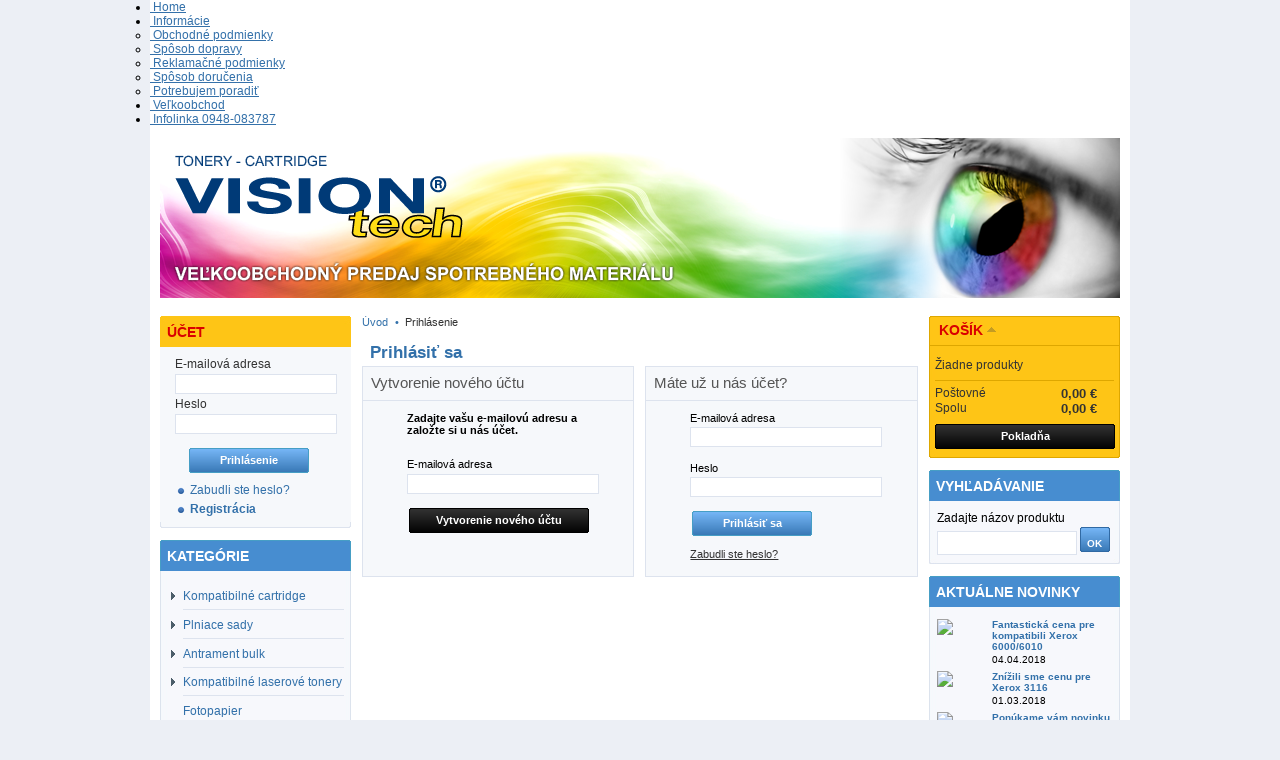

--- FILE ---
content_type: text/html; charset=utf-8
request_url: http://visiontech.sk/autentifikacia?back=addresses.php
body_size: 8632
content:
<!DOCTYPE html PUBLIC "-//W3C//DTD XHTML 1.1//EN" "http://www.w3.org/TR/xhtml11/DTD/xhtml11.dtd">
<html xmlns="http://www.w3.org/1999/xhtml" xml:lang="sk">
<head>
<!-- META-TAG: Kodovanie stranky -->
<meta http-equiv="Content-Type" content="application/xhtml+xml; charset=utf-8" />
<!-- META-TAG: Vyhladavace -->
<title>Autentifikácia | VisionTech.sk</title>
<meta name="Title" content="Autentifikácia | VisionTech.sk" />
<meta name="Description" content="Vytvorenie nového účtu alebo vstup do privátnej zákazníckej zóny." />
<meta name="Abstract" content="Vytvorenie nového účtu alebo vstup do privátnej zákazníckej zóny." />
<meta name="Keywords" content="registrácia, prihlásenie, nákup bez registrácie, autentifikácia" />
<!-- META-TAG: WebInfo -->
<meta name="Owner" content="VisionTech.sk; http://visiontech.sk/" />
<meta name="Copyright" content="VisionTech.sk; http://visiontech.sk/" />
<meta name="Author" content="PrestaShop Sk; prestashop.sk" />
<meta name="Generator" content="PrestaShop Sk 1.4.6.2" />
<link href="http://visiontech.sk/humans.txt" rel="Author" type="text/plain" />
<!-- META-TAG: System -->
<meta name="Robots" content="index, follow" />
<meta name="MSSmartTagsPreventParsing" content="true" />
<meta http-equiv="Content-Language" content="sk" />
<meta http-equiv="Content-Style-Type" content="text/css" />
<meta http-equiv="Content-Script-Type" content="text/javascript" />
<meta http-equiv="ImageToolbar" content="no" />
<!-- CSS -->
<link href="/themes/visiontech/css/global.css" rel="stylesheet" type="text/css" media="all" />
<link href="/themes/visiontech/css/authentication.css" rel="stylesheet" type="text/css" media="all" />
<link href="/modules/jbx_menu/css/superfish-modified.css" rel="stylesheet" type="text/css" media="screen" />
<link href="/modules/jbx_menu/cache/menu.css" rel="stylesheet" type="text/css" media="screen" />
<link href="/css/jquery.autocomplete.css" rel="stylesheet" type="text/css" media="all" />
<link href="/themes/visiontech/css/modules/blockcart/blockcart.css" rel="stylesheet" type="text/css" media="all" />
<link href="/themes/visiontech/css/modules/blockmyaccount/blockmyaccount.css" rel="stylesheet" type="text/css" media="all" />
<link href="/themes/visiontech/css/modules/editorial/editorial.css" rel="stylesheet" type="text/css" media="all" />
<link href="/themes/visiontech/css/modules/blockcategories/blockcategories.css" rel="stylesheet" type="text/css" media="all" />
<link href="/themes/visiontech/css/modules/blocknewproducts/blocknewproducts.css" rel="stylesheet" type="text/css" media="all" />
<link href="/themes/visiontech/css/modules/blockuserinfo/blockuserinfo.css" rel="stylesheet" type="text/css" media="all" />
<link href="/themes/visiontech/css/modules/blockmanufacturer/blockmanufacturer.css" rel="stylesheet" type="text/css" media="all" />
<link href="/themes/visiontech/css/modules/blockcms/blockcms.css" rel="stylesheet" type="text/css" media="all" />
<link href="/themes/visiontech/css/product_list.css" rel="stylesheet" type="text/css" media="all" />
<link href="/themes/visiontech/css/modules/blocksearch/blocksearch.css" rel="stylesheet" type="text/css" media="all" />
<link href="/modules/productscategory/productscategory.css" rel="stylesheet" type="text/css" media="all" />
<link href="/themes/visiontech/css/modules/crossselling/crossselling.css" rel="stylesheet" type="text/css" media="all" />
<link href="/modules/blockdailytop/blockdailytop.css" rel="stylesheet" type="text/css" media="all" />
<link href="/modules/prestanewprodslide/themes/white/css/prestanewprodslide.css" rel="stylesheet" type="text/css" media="all" />
<link href="/modules/prestapress/prestapress.css" rel="stylesheet" type="text/css" media="screen" />
<link href="/modules/slidecaptcha/views/css/QapTcha.jquery.css" rel="stylesheet" type="text/css" media="all" />
<link href="/modules/homeslideshow/style.css" rel="stylesheet" type="text/css" media="all" />
<!-- JavaScript -->
<script type="text/javascript">
	var baseDir = 'http://visiontech.sk/';
	var static_token = '87a6ccb39645f66fb19cb747f450da3a';
	var token = '677e76e54e91b5f76dafbe13000c9b0f';
	var priceDisplayPrecision = 2;
	var priceDisplayMethod = 0;
	var roundMode = 2;
</script>
<!-- AJAX Frameworky -->
<script type="text/javascript" src="/js/jquery/jquery-1.4.4.min.js"></script>
<script type="text/javascript" src="/js/jquery/jquery.easing.1.3.js"></script>
<script type="text/javascript" src="/js/tools.js"></script>
<script type="text/javascript" src="/themes/visiontech/js/tools/statesManagement.js"></script>
<script type="text/javascript" src="/js/jquery/jquery-typewatch.pack.js"></script>
<script type="text/javascript" src="/modules/jbx_menu/js/hoverIntent.js"></script>
<script type="text/javascript" src="/modules/jbx_menu/js/superfish-modified.js"></script>
<script type="text/javascript" src="/js/jquery/jquery.autocomplete.js"></script>
<script type="text/javascript" src="/modules/blockcart/ajax-cart.js"></script>
<script type="text/javascript" src="/themes/visiontech/js/tools/treeManagement.js"></script>
<script type="text/javascript" src="/modules/productscategory/productscategory.js"></script>
<script type="text/javascript" src="/js/jquery/jquery.serialScroll-1.2.2-min.js"></script>
<script type="text/javascript" src="/modules/prestanewprodslide/js/prestanewprodslide.js"></script>
<script type="text/javascript" src="/modules/slidecaptcha/views/js/jquery-ui.js"></script>
<script type="text/javascript" src="/modules/slidecaptcha/views/js/jquery.ui.touch.js"></script>
<script type="text/javascript" src="/modules/slidecaptcha/views/js/QapTcha.jquery.js"></script>

        <!-- MODULE JBX_MENU -->
        <!-- /MODULE JBX_MENU --><!-- META-TAG: RSS Feed -->
<link rel="alternate" type="application/rss+xml" title="RSS: Autentifikácia | VisionTech.sk" href="http://visiontech.sk/modules/feeder/rss.php?id_category=0&amp;orderby=name&amp;orderway=asc" /><script type="text/javascript">
var _gaq = _gaq || [];
_gaq.push(['_setAccount', 'UA-19507979-10']);
_gaq.push(['_trackPageview', '']);_gaq.push(['_trackPageLoadTime']);

(function() {
	var ga = document.createElement('script'); ga.type = 'text/javascript'; ga.async = true;
	ga.src = ('https:' == document.location.protocol ? 'https://ssl' : 'http://www') + '.google-analytics.com/ga.js';
	var s = document.getElementsByTagName('script')[0]; s.parentNode.insertBefore(ga, s);
})(); 
</script>

<!-- META-TAG: Favicon -->
<link type="image/vnd.microsoft.icon" rel="icon" href="http://visiontech.sk/img/favicon.ico?1554322787" />
<link type="image/x-icon" rel="shortcut icon" href="http://visiontech.sk/img/favicon.ico?1554322787" />
</head>
	
<body id="authentication">
	

<!-- Page -->
<div id="page">

	<!-- Header -->
	<div id="header">

		<!-- Header Right -->
		<div id="header_right">
			    </div>    <!-- MODULE JBX_MENU -->
    <div class="sf-contener">
        <ul class="sf-menu">
                        <li >
  <a href="/" title="Home">
        &nbsp;Home      </a>
  </li>
                        <li >
  <a href="http://visiontech.sk/" title="Informácie">
        &nbsp;Informácie      </a>
    	<ul>
  	  	  		<li >
  <a href="http://visiontech.sk/info/3-obchodne-podmienky" title="Obchodné podmienky">
        &nbsp;Obchodné podmienky      </a>
  </li>
  	  		<li >
  <a href="http://visiontech.sk/info/1-sposoby-a-ceny-zasielania" title="Spôsob dopravy">
        &nbsp;Spôsob dopravy      </a>
  </li>
  	  		<li >
  <a href="http://visiontech.sk/info/11-reklamacne-podmienky" title="Reklamačné podmienky">
        &nbsp;Reklamačné podmienky      </a>
  </li>
  	  		<li >
  <a href="http://visiontech.sk/info/15-sposob-dorucenia" title="Spôsob doručenia">
        &nbsp;Spôsob doručenia      </a>
  </li>
  	  		<li >
  <a href="http://visiontech.sk/kontakty" title="Potrebujem poradiť">
        &nbsp;Potrebujem poradiť      </a>
  </li>
  	  	</ul>
  </li>
                        <li >
  <a href="http://visiontech.sk/info/13-dealerska-zona-vision-tech" title="Veľkoobchod">
        &nbsp;Veľkoobchod      </a>
  </li>
                        <li >
  <a href="http://visiontech.sk/info/6-kontaktne-informacie" title="Infolinka 0948-083787">
        &nbsp;Infolinka 0948-083787      </a>
  </li>
                            </ul>
        <!-- /MODULE JBX_MENU -->

		</div><!-- /Header Right -->

		<!-- Logo -->
		<a id="header_logo" href="http://visiontech.sk/" title="VisionTech.sk"><img class="logo" src="http://visiontech.sk/themes/visiontech/img/banner.png" alt="VisionTech.sk" width="960" height="160" /></a><!-- /Logo -->
			

	</div><!-- /Header -->

	<!-- Columns -->
	<div id="columns">

		<!-- Left Column -->
		<div id="left_column" class="column">
			
<!-- Block myaccount module -->

<div class="block myaccount">
		<span class="pevny">Účet</span>
		<div style="border: 0; padding: 7px; text-align: left;">
			<form action="http://visiontech.sk/autentifikacia" method="post">
				<div style="text-align: left;">
					<span style="margin-left:8px; line-height:20px;">E-mailová adresa</span><br />
					<input type="text" id="email" name="email" value="" style="width:150px;" /><br />
					<span style="margin-left:8px; line-height:20px;">Heslo</span><br />
					<input type="password" id="passwd" name="passwd" value="" style="width:150px;" /><br /><br />
					<input type="hidden" name="back" value="" />
				<div style="padding: 0 22px;"><input type="submit" id="SubmitLogin" name="SubmitLogin" value="Prihlásenie" class="button" /></div>
				</div>
			</form>
			<div style="text-align: left; margin-top:10px;">
				<a href="http://visiontech.sk/obnova-hesla" rel="nofollow" class="forgotpwdlink">Zabudli ste heslo?</a>
			</div>
            			<div style="text-align: left;font-weight: bold; margin-top: 5px;"><a href="http://visiontech.sk/ucet" rel="nofollow" class="loginlink">Registrácia</a>
			</div>
		</div>
	</div>

<!-- /Block myaccount module -->
<!-- Block categories module -->
<div id="categories_block_left" class="block">
	<span class="pevny">Kategórie</span>
	<div class="block_content">
		<ul class="tree dhtml">
									
<li>
	<a href="http://visiontech.sk/5-kompatibilne-atramentove-cartridge"  title="">Kompatibilné cartridge</a>
			<ul>
									
<li>
	<a href="http://visiontech.sk/9-komatibilne-cartridge-brother"  title="">Kompatibilné s Brother</a>
	</li>
												
<li>
	<a href="http://visiontech.sk/8-komatibilne-s-canon"  title="">Kompatibilné s Canon</a>
	</li>
												
<li>
	<a href="http://visiontech.sk/10-komatibilne-s-epson"  title="">Kompatibilné s Epson</a>
	</li>
												
<li>
	<a href="http://visiontech.sk/7-komatibilne-cartridge-s-hp"  title="">Kompatibilné s HP</a>
	</li>
												
<li class="last">
	<a href="http://visiontech.sk/6-komatibilne-cartridge-s-lexmark"  title="">Kompatibilné s Lexmark</a>
	</li>
							</ul>
	</li>
												
<li>
	<a href="http://visiontech.sk/12-plniace-sady-reffil-set"  title="">Plniace sady</a>
			<ul>
									
<li class="last">
	<a href="http://visiontech.sk/37-atramentove-plniace-sady-hp"  title="">Plniace sady HP</a>
	</li>
							</ul>
	</li>
												
<li>
	<a href="http://visiontech.sk/14-printer-antrament-bulk"  title="">Antrament bulk</a>
			<ul>
									
<li>
	<a href="http://visiontech.sk/17-printer-atrament-hewlett-packard"  title="">Atrament Hewlett-Packard</a>
	</li>
												
<li class="last">
	<a href="http://visiontech.sk/18-printer-atrament-lexmark"  title="">Atrament Lexmark</a>
	</li>
							</ul>
	</li>
												
<li>
	<a href="http://visiontech.sk/19-komatibilne-laserove-tonery"  title="">Kompatibilné laserové tonery</a>
			<ul>
									
<li>
	<a href="http://visiontech.sk/21-kompatibilne-tonery-brother"  title="">Brother tonery</a>
	</li>
												
<li>
	<a href="http://visiontech.sk/24-kompatibilne-tonery-canon"  title="">Canon tonery</a>
	</li>
												
<li>
	<a href="http://visiontech.sk/25-kompatibilne-tonery-dell"  title="">Dell tonery</a>
	</li>
												
<li>
	<a href="http://visiontech.sk/26-kompatibilne-tonery-epson"  title="">Epson tonery</a>
	</li>
												
<li>
	<a href="http://visiontech.sk/27-kompatibilne-tonery-hp"  title="">HP tonery</a>
	</li>
												
<li>
	<a href="http://visiontech.sk/28-kompatibilne-tonery-ibm"  title="">IBM tonery</a>
	</li>
												
<li>
	<a href="http://visiontech.sk/29-kompatibilne-tonery-kyocera"  title="">Kyocera tonery</a>
	</li>
												
<li>
	<a href="http://visiontech.sk/33-kompatibilne-tonery-lexmark"  title="">Lexmark tonery</a>
	</li>
												
<li>
	<a href="http://visiontech.sk/30-kompatibilne-tonery-minolta"  title="">Minolta tonery</a>
	</li>
												
<li>
	<a href="http://visiontech.sk/34-kompatibilne-tonery-oki"  title="">OKI tonery</a>
	</li>
												
<li>
	<a href="http://visiontech.sk/31-kompatibilne-tonery-samsung"  title="">Samsung tonery</a>
	</li>
												
<li>
	<a href="http://visiontech.sk/32-kompatibilne-tonery-xerox"  title="">Xerox tonery</a>
	</li>
												
<li>
	<a href="http://visiontech.sk/67-sharp-tonery"  title="">Sharp tonery</a>
	</li>
												
<li class="last">
	<a href="http://visiontech.sk/68-panasonic"  title="">Panasonic</a>
	</li>
							</ul>
	</li>
												
<li class="last">
	<a href="http://visiontech.sk/11-fotopapier-folie-etikety"  title="">Fotopapier</a>
	</li>
					<li class="category_news"><a href="http://visiontech.sk/nove-produkty" title="Nové produkty v našom obchode">Novinky</a></li>
<li class="category_special"><a href="http://visiontech.sk/akcie-a-zlavy" title="Akcie a zľavy - Produkty so sníženou cenou">Akcie a zľavy</a></li>
		</ul>
		<script type="text/javascript">
		// <![CDATA[
			// we hide the tree only if JavaScript is activated
			$('div#categories_block_left ul.dhtml').hide();
		// ]]>
		</script>
	</div>
</div>
<!-- /Block categories module -->

<!-- Block manufacturers module -->
<div id="manufacturers_block_left" class="block blockmanufacturer">
	<span class="pevny"><a href="http://visiontech.sk/vyrobcovia-znacky" title="Výrobcovia / značky">Výrobcovia / značky</a></span>
	<div class="block_content">
				<form action="/authentication.php" method="get">
			<p>
				<select id="manufacturer_list" onchange="autoUrl('manufacturer_list', '');">
					<option value="0">Všetci výrobcovia</option>
									<option value="http://visiontech.sk/6_avery-zweckform">Avery Zweckform</option>
									<option value="http://visiontech.sk/5_brother">Brother</option>
									<option value="http://visiontech.sk/11_canon">Canon</option>
									<option value="http://visiontech.sk/10_epson">Epson</option>
									<option value="http://visiontech.sk/8_hewlett-packard">Hewlett-Packard</option>
									<option value="http://visiontech.sk/9_lexmark">Lexmark</option>
									<option value="http://visiontech.sk/7_maxell">Maxell</option>
									<option value="http://visiontech.sk/12_samsung">Samsung </option>
									<option value="http://visiontech.sk/4_tb-print">tb print</option>
									<option value="http://visiontech.sk/3_vision-tech">Vision tech</option>
									<option value="http://visiontech.sk/13_xerox">Xerox</option>
								</select>
			</p>
		</form>
		</div>
</div>
<!-- /Block manufacturers module -->

	<!-- Block CMS module -->
			<div id="informations_block_left_2" class="block informations_block_left">
			<span class="pevny"><a href="http://visiontech.sk/info/kategoria/1-informacie" title="Informácie">Informácie</a></span>
			<ul class="block_content">
													<li><a href="http://visiontech.sk/info/1-sposoby-a-ceny-zasielania" title="Spôsoby a ceny zasielania">Spôsoby a ceny zasielania</a></li>									<li><a href="http://visiontech.sk/info/3-obchodne-podmienky" title="Obchodné podmienky">Obchodné podmienky</a></li>									<li><a href="http://visiontech.sk/info/6-kontaktne-informacie" title="Kontaktné informácie">Kontaktné informácie</a></li>									<li><a href="http://visiontech.sk/info/10-navod-ako-nakupovat" title="Návod ako nakupovať">Návod ako nakupovať</a></li>									<li><a href="http://visiontech.sk/info/11-reklamacne-podmienky" title="Reklamačné podmienky">Reklamačné podmienky</a></li>									<li><a href="http://visiontech.sk/info/13-dealerska-zona-vision-tech" title="Dealerská zóna Vision Tech">Dealerská zóna Vision Tech</a></li>											</ul>
		</div>
		<!-- /Block CMS module -->
<div id="partners" style="margin-top: 5px; text-align:center;">
			<a href="http://www.pc-cennik.sk/" onclick="window.open(this.href);return false;" title="PC cenník"><img src="/modules/blockpartners/images/logo_00.jpg" alt="PC cenník" width="190" height="auto" style="margin-bottom: 5px;" /></a>
			<a href="http://partner.eset.sk" onclick="window.open(this.href);return false;" title="Partner spoločnosti ESET"><img src="/modules/blockpartners/images/logo_01.jpg" alt="Partner spoločnosti ESET" width="190" height="auto" style="margin-bottom: 5px;" /></a>
			<a href="http://www.pdbasket.com/" onclick="window.open(this.href);return false;" title="Podporujeme BC Prievidza"><img src="/modules/blockpartners/images/logo_02.jpg" alt="Podporujeme BC Prievidza" width="190" height="auto" style="margin-bottom: 5px;" /></a>
			<a href="https://partner.dnsserver.eu/index.php" onclick="window.open(this.href);return false;" title="Partner spoločnosti EXO hosting"><img src="/modules/blockpartners/images/logo_03.jpg" alt="Partner spoločnosti EXO hosting" width="190" height="auto" style="margin-bottom: 5px;" /></a>
	</div>

		</div><!-- /Left Column -->

	<!-- Center Column -->
	<div id="center_column">


<!-- Breadcrumb -->
<div class="breadcrumb">
	<a href="http://visiontech.sk/" title="Späť na Úvod">Úvod</a><span class="navigation-pipe">•</span><span class="navigation_page">Prihlásenie</span></div>
<!-- /Breadcrumb -->
<script type="text/javascript">
// <![CDATA[
idSelectedCountry = false;
countries = new Array();
countriesNeedIDNumber = new Array();
countriesNeedZipCode = new Array();
$(function(){
	$('.id_state option[value=]').attr('selected', 'selected');
});
//]]>
	
	$(document).ready(function() {
		$('#company').blur(function(){
			vat_number();
		});
		vat_number();
		function vat_number()
		{
			if ($('#company').val() != '')
				$('#vat_number').show();
			else
				$('#vat_number').hide();
		}
	});
	
</script>
<h1>Prihlásiť sa</h1>



	<form action="http://visiontech.sk/autentifikacia" method="post" id="create-account_form" class="std">
		<fieldset>
			<h3>Vytvorenie nového účtu</h3>
			<h4>Zadajte vašu e-mailovú adresu a založte si u nás  účet.</h4>
			<p class="text">
				<label for="email_create">E-mailová adresa</label>
				<span><input type="text" id="email_create" name="email_create" value="" class="account_input" /></span>
			</p>
			<p class="submit">
			<input type="hidden" class="hidden" name="back" value="addresses.php" />				<input type="submit" id="SubmitCreate" name="SubmitCreate" class="button_large" value="Vytvorenie nového účtu" />
				<input type="hidden" class="hidden" name="SubmitCreate" value="Vytvorenie nového účtu" />
			</p>
		</fieldset>
	</form>
	<form action="http://visiontech.sk/autentifikacia" method="post" id="login_form" class="std">
		<fieldset>
			<h3>Máte už u nás účet?</h3>
			<p class="text">
				<label for="email">E-mailová adresa</label>
				<span><input type="text" id="email" name="email" value="" class="account_input" /></span>
			</p>
			<p class="text">
				<label for="passwd">Heslo</label>
				<span><input type="password" id="passwd" name="passwd" value="" class="account_input" /></span>
			</p>
			<p class="submit">
				<input type="hidden" class="hidden" name="back" value="addresses.php" />				<input type="submit" id="SubmitLogin" name="SubmitLogin" class="button" value="Prihlásiť sa" />
			</p>
			<p class="lost_password"><a href="http://visiontech.sk/obnova-hesla" rel="nofollow" title="Zabudli ste heslo?">Zabudli ste heslo?</a></p>
		</fieldset>
	</form>
	


	</div><!-- /Center Column -->

		<!-- Right Column -->
		<div id="right_column" class="column">
			<script type="text/javascript">
var CUSTOMIZE_TEXTFIELD = 1;
var customizationIdMessage = 'Prispôsobenie č.';
var removingLinkText = 'odstrániť produkt z košíka';
</script>

<!-- MODULE Block cart -->
<div id="cart_block" class="block exclusive">
	<div id="cart_pevny">
		<a href="http://visiontech.sk/rychla-pokladna" rel="nofollow" title="Košík">Košík</a>
				<span id="block_cart_expand" class="hidden">&nbsp;</span>
		<span id="block_cart_collapse" >&nbsp;</span>
			</div>
	<div class="block_content">
	<!-- block summary -->
	<div id="cart_block_summary" class="collapsed">
		<span class="ajax_cart_quantity" style="display:none;">0</span>
		<span class="ajax_cart_product_txt_s" style="display:none">produkty</span>
		<span class="ajax_cart_product_txt" >produkt</span>
		<span class="ajax_cart_total" style="display:none">0,00 €</span>
		<span class="ajax_cart_no_product" >(prázdny)</span>
	</div>
	<!-- block list of products -->
	<div id="cart_block_list" class="expanded">
			<p  id="cart_block_no_products">Žiadne produkty</p>

		
		<p id="cart-prices">
			<span>Poštovné</span>
			<span id="cart_block_shipping_cost" class="price ajax_cart_shipping_cost">0,00 €</span>
			<br/>
									<span>Spolu</span>
			<span id="cart_block_total" class="price ajax_block_cart_total">0,00 €</span>
		</p>
				<p id="cart-buttons" style="margin-bottom:8px;">
						<a href="http://visiontech.sk/rychla-pokladna" id="button_order_cart" class="exclusive_large" title="Pokladňa" style="color:#FFF!important;" rel="nofollow">Pokladňa</a>
		</p>
	</div>
	</div>
</div>
<!-- /MODULE Block cart -->



<!-- Block search module -->
<div id="search_block_left" class="block exclusive_2">
	<span class="pevny">Vyhľadávanie</span>
	<form method="get" action="http://visiontech.sk/vyhladavanie" id="searchbox">
		<p class="block_content">
			<label for="search_query_block">Zadajte názov produktu</label>
			<input type="hidden" name="orderby" value="position" />
			<input type="hidden" name="orderway" value="desc" />
			<input class="search_query" type="text" id="search_query_block" name="search_query" value="" />
			<input type="submit" id="search_button" class="button_mini_search" value="OK" />
		</p>
	</form>
</div>
	<script type="text/javascript">
	// <![CDATA[
		
		function tryToCloseInstantSearch() {
			if ($('#old_center_column').length > 0)
			{
				$('#center_column').remove();
				$('#old_center_column').attr('id', 'center_column');
				$('#center_column').show();
				return false;
			}
		}
		
		instantSearchQueries = new Array();
		function stopInstantSearchQueries(){
			for(i=0;i<instantSearchQueries.length;i++) {
				instantSearchQueries[i].abort();
			}
			instantSearchQueries = new Array();
		}
		
		$("#search_query_block").keyup(function(){
			if($(this).val().length > 0){
				stopInstantSearchQueries();
				instantSearchQuery = $.ajax({
				url: 'http://visiontech.sk/vyhladavanie',
				data: 'instantSearch=1&id_lang=6&q='+$(this).val(),
				dataType: 'html',
				success: function(data){
					if($("#search_query_block").val().length > 0)
					{
						tryToCloseInstantSearch();
						$('#center_column').attr('id', 'old_center_column');
						$('#old_center_column').after('<div id="center_column">'+data+'</div>');
						$('#old_center_column').hide();
						$("#instant_search_results a.close").click(function() {
							$("#search_query_block").val('');
							return tryToCloseInstantSearch();
						});
						return false;
					}
					else
						tryToCloseInstantSearch();
					}
				});
				instantSearchQueries.push(instantSearchQuery);
			}
			else
				tryToCloseInstantSearch();
		});
	// ]]>
	
	</script>

	<script type="text/javascript">
	// <![CDATA[
	
		$('document').ready( function() {
			$("#search_query_block")
				.autocomplete(
					'http://visiontech.sk/vyhladavanie', {
						minChars: 3,
						max: 10,
						width: 500,
						selectFirst: false,
						scroll: false,
						dataType: "json",
						formatItem: function(data, i, max, value, term) {
							return value;
						},
						parse: function(data) {
							var mytab = new Array();
							for (var i = 0; i < data.length; i++)
								mytab[mytab.length] = { data: data[i], value: data[i].cname + ' > ' + data[i].pname };
							return mytab;
						},
						extraParams: {
							ajaxSearch: 1,
							id_lang: 6
						}
					}
				)
				.result(function(event, data, formatted) {
					$('#search_query_block').val(data.pname);
					document.location.href = data.product_link;
				})
		});
	
	// ]]>
	</script>
<!-- /Block search module -->
<!-- Block informations module -->
<div id="informations_block_left" class="block">
	<h4><a href="/zapisy" title="Aktuálne novinky">Aktuálne novinky</a></h4>
	<div class="block_content">
		<ul class="block_pretapress">
	    		<li >
	    	
	        	        <div style="float:left; width:50px; margin-right:5px;">
	        <img src="http://visiontech.sk/modules/prestapress/uploads/timthumb.php?src=modules/prestapress/uploads/68/64.jpg&w=50" />
	    	</div>
	        	        
	        <div style=" float:left; width:118px; ">
	        <h5><a href="/zapis/68-fantasticka-cena-pre-kompatibili-xerox-6000-6010">Fantastická cena pre kompatibili Xerox 6000/6010</a></h5>
	        <span style="font-size:10px;">04.04.2018</span>	    	</div>
	        
	         <div class="clear"></div>
	      
	    </li>
	    		<li >
	    	
	        	        <div style="float:left; width:50px; margin-right:5px;">
	        <img src="http://visiontech.sk/modules/prestapress/uploads/timthumb.php?src=modules/prestapress/uploads/67/63.jpg&w=50" />
	    	</div>
	        	        
	        <div style=" float:left; width:118px; ">
	        <h5><a href="/zapis/67-znizili-sme-cenu-pre-xerox-3116">Znížili sme cenu pre Xerox 3116</a></h5>
	        <span style="font-size:10px;">01.03.2018</span>	    	</div>
	        
	         <div class="clear"></div>
	      
	    </li>
	    		<li >
	    	
	        	        <div style="float:left; width:50px; margin-right:5px;">
	        <img src="http://visiontech.sk/modules/prestapress/uploads/timthumb.php?src=modules/prestapress/uploads/64/60.jpg&w=50" />
	    	</div>
	        	        
	        <div style=" float:left; width:118px; ">
	        <h5><a href="/zapis/64-ponukame-vam-novinku-v-nasom-eshope-epson-t299-29xl">Ponúkame vám novinku v našom eshope Epson T299 29XL</a></h5>
	        <span style="font-size:10px;">04.02.2018</span>	    	</div>
	        
	         <div class="clear"></div>
	      
	    </li>
	    		<li >
	    	
	        	        <div style="float:left; width:50px; margin-right:5px;">
	        <img src="http://visiontech.sk/modules/prestapress/uploads/timthumb.php?src=modules/prestapress/uploads/66/62.jpg&w=50" />
	    	</div>
	        	        
	        <div style=" float:left; width:118px; ">
	        <h5><a href="/zapis/66-skvela-cena-pre-kompatibil-minolta-tn114">Skvelá cena pre kompatibil Minolta TN114</a></h5>
	        <span style="font-size:10px;">10.01.2018</span>	    	</div>
	        
	         <div class="clear"></div>
	      
	    </li>
	    		<li  class="last_item" >
	    	
	        	        <div style="float:left; width:50px; margin-right:5px;">
	        <img src="http://visiontech.sk/modules/prestapress/uploads/timthumb.php?src=modules/prestapress/uploads/63/59.jpg&w=50" />
	    	</div>
	        	        
	        <div style=" float:left; width:118px; ">
	        <h5><a href="/zapis/63-fantasticka-cena-pre-sadu-epson-t128">Fantastická cena pre sadu Epson T128</a></h5>
	        <span style="font-size:10px;">01.12.2017</span>	    	</div>
	        
	         <div class="clear"></div>
	      
	    </li>
	    		</ul>
		<br />
		<p><a href="/zapisy" title="Zobraziť všetky novinky">Zobraziť všetky novinky &raquo;</a></p>
	</div>
</div>
<!-- /Block informations module -->
	<!-- Block CMS module -->
		<!-- /Block CMS module -->


<!-- Block links module -->
<div id="links_block_left" class="block">
	<span class="pevny">
			Naši partneri
		</span>
	<ul class="block_content bullet">
			 
			<li><a href="http://www.dobre-tonery.sk/" onclick="window.open(this.href);return false;" title="Tonery a cartridge" rel="nofollow">Tonery a cartridge</a></li>
					 
			<li><a href="http://hudobnavychova.eu/" onclick="window.open(this.href);return false;" title="Hudobná výchova" rel="nofollow">Hudobná výchova</a></li>
					 
			<li><a href="http://www.zakladnaskola.eu/" onclick="window.open(this.href);return false;" title="Školský nábytok" rel="nofollow">Školský nábytok</a></li>
					 
			<li><a href="https://www.edukacnehracky.sk/" onclick="window.open(this.href);return false;" title="Edukačné hračky" rel="nofollow">Edukačné hračky</a></li>
					 
			<li><a href="http://kreativnyzivot.sk/" onclick="window.open(this.href);return false;" title="Kreatívny život" rel="nofollow">Kreatívny život</a></li>
					 
			<li><a href="http://www.divadielko.sk/" onclick="window.open(this.href);return false;" title="Bábkove divadlo" rel="nofollow">Bábkove divadlo</a></li>
					 
			<li><a href="http://www.detskeihrisko.eu/" onclick="window.open(this.href);return false;" title="Detské ihrisko" rel="nofollow">Detské ihrisko</a></li>
					 
			<li><a href="http://predskolak.eu/" onclick="window.open(this.href);return false;" title="Všetko pre materské školy" rel="nofollow">Všetko pre materské školy</a></li>
					 
			<li><a href="http://www.kolisadla.sk/" onclick="window.open(this.href);return false;" title="Pružinové hojdačky" rel="nofollow">Pružinové hojdačky</a></li>
				</ul>
</div>
<!-- /Block links module -->

<div id="presscategories_block_left" class="block">
	<h4>Kategórie správ</h4>
	<div class="block_content">
    <ul class="bullet">
    	<li >
    	<a href="/zapisy/8-novinky-v-ponuke" title="Novinky v ponuke">Novinky v ponuke</a>
    </li>
    	<li  class="last_item" >
    	<a href="/zapisy/11-zlepsujeme-ceny" title="Zlepšujeme ceny">Zlepšujeme ceny</a>
    </li>
    	</ul>
    </div>
</div>

		</div><!-- /Right Column -->

	</div><!-- /Columns -->

	<!-- Footer -->
	<div id="footer">
		
			<script type="text/javascript">
				var time_start;
				$(window).load(
					function() {
						time_start = new Date();
					}
				);
				$(window).unload(
					function() {
						var time_end = new Date();
						var pagetime = new Object;
						pagetime.type = "pagetime";
						pagetime.id_connections = "2133175";
						pagetime.id_page = "12";
						pagetime.time_start = "2025-12-29 15:46:02";
						pagetime.token = "8027fa826047c77a3451966d56f81a336cb29d4a";
						pagetime.time = time_end-time_start;
						$.post("http://visiontech.sk/statistics.php", pagetime);
					}
				);
			</script>
	<!-- MODULE Block footer -->
	<ul class="block_various_links" id="block_various_links_footer">
		<li class="first_item"><a href="http://visiontech.sk/akcie-a-zlavy" title="Akcie a zľavy">Akcie a zľavy</a></li>		<li class="item"><a href="http://visiontech.sk/nove-produkty" title="Nové produkty">Nové produkty</a></li>
   <!-- Uprava 24.11.2013 PR-MEDIA - vypnute Najpredavanejsie, zakaznicka podpora a obchody, nahradene 3 linkami -->
		<!-- li class="item"><a href="http://visiontech.sk/najpredavanejsie" title="Najpredávanejšie">Najpredávanejšie</a></li-->    <li class="item"><a href="http://www.pc-cennik.sk/zbozi/spotrebny-material/seznam.aspx?p=k:175" title="pc-cennik.sk">pc-cennik.sk</a></li>
        <li class="item"><a href="http://predskolak.eu/" title="predskolak.eu">predskolak.eu</a></li>
		<!--li class="item"><a href="http://visiontech.sk/kontakty" title="Kontaktujte nás">Kontaktujte nás</a></li-->
    <li class="item"><a href="http://kreativnyzivot.sk/" title="kreativnyzivot.sk">kreativnyzivot.sk</a></li>
    <li class="item"><a href="http://www.babkovedivadlo.eu/" title="babkovedivadlo.eu">babkovedivadlo.eu</a></li>
   <!-- koniec uprav --> 
				<li class="last_item">2025 <span class="footercredit">&copy;</span> <a href="http://visiontech.sk/" title="http://visiontech.sk/"><strong>VISION Tech Printers Supplies</strong></a></li>	</ul>
	<!-- /MODULE Block footer -->
<!-- wozia custom module : contentBox -->
<div id="contentBox" class="contentBox">
	<table border="0">
<tbody>
<tr>
<td>
<h4 style="text-align: center;"><strong>OBJEDNÁVKY</strong></h4>
<p style="text-align: center;"><span style="font-size: 12pt;">0948-083787</span></p>
<p style="text-align: center;"><span style="font-size: 10pt;"><br />info@visiontech.sk</span><span style="font-size: 11px; line-height: 1.5em;"> </span></p>
</td>
<td>
<h4 style="text-align: left;"><strong>Zákaznícky servis</strong></h4>
<ul id="link_informations">
<li><a title="Obchodné podmienky" href="http://visiontech.sk/info/3-obchodne-podmienky">Obchodné podmienky</a></li>
<li><a title="Reklamačné podmienky" href="http://visiontech.sk/info/11-reklamacne-podmienky">Reklamačné podmienky</a></li>
<li><a title="Doprava a platba" href="http://visiontech.sk/info/1-sposoby-a-ceny-zasielania">Doprava a platba</a></li>
<li><a title="Veľkoobchod" href="http://visiontech.sk/info/13-dealerska-zona-vision-tech">Veľkoobchod</a></li>
<li><a title="Kontakt" href="http://visiontech.sk/info/6-kontaktne-informacie">Kontakty</a></li>
</ul>
</td>
<td>
<h4 style="text-align: left;"><strong>Produkty</strong></h4>
<ul id="link_products">
<li><a title="Nové produkty v ponuke" href="http://visiontech.sk/zapisy/8-novinky-v-ponuke">Novinky v ponuke</a></li>
<li><a title="Kompatibilné cartridge" href="http://visiontech.sk/5-kompatibilne-atramentove-cartridge">Kompatibilné cartridge</a></li>
<li><a title="Originálne kazety" href="http://visiontech.sk/44-originalne-atramentove-cartridge">Originálne kazety</a></li>
<li><a title="Laserové tonery" href="http://visiontech.sk/19-komatibilne-laserove-tonery">Laserové tonery<br /></a></li>
<li><a title="Plniace sady" href="http://visiontech.sk/12-plniace-sady-reffil-set">Plniace sady</a></li>
</ul>
</td>
<td>
<h4 style="text-align: left;"><strong>Môj účet</strong></h4>
<ul id="link_about">
<li><a title="Váš účet" href="http://visiontech.sk/ucet">Váš účet</a></li>
<li><a title="Osobné údaje" href="http://visiontech.sk/osobne-udaje">Osobné údaje</a></li>
<li><a title="História objednávok" href="http://visiontech.sk/historia-nakupov">História objednávok</a></li>
<li><a title="Moje adresy" href="http://visiontech.sk/zoznam-adries">Moje adresy</a></li>
<li><a title="Potrebujem poradiť" href="http://visiontech.sk/kontakty">Potrebujem poradiť</a></li>
</ul>
</td>
</tr>
</tbody>
</table>
</div>
<!-- /wozia custom module -->


<script type="text/javascript">
$(document).ready(function(){
    // Simple call
        // More complex call
    $('.QapTcha').QapTcha({
    	autoSubmit : false,        
        disabledSubmit : true,
    	autoRevert : true,
		txtLock    : "Formulár je zamknutý. Prosím, overte že ste človek potiahnutím v smere šípky",
		txtUnlock  : "Formulár odomknutý, teraz môžete Vašu správu odoslať",
    	PHPfile    : "/modules/slidecaptcha/php/Qaptcha.jquery.php"
    });
  });
</script>


	</div><!-- /Footer -->
	
</div><!-- /Page -->
</body>
</html>

--- FILE ---
content_type: text/css
request_url: http://visiontech.sk/themes/visiontech/css/authentication.css
body_size: 1446
content:

/* authentication.tpl */
#create-account_form,
 #authentication #login_form {
	width: 49%;
	height: 20em;
	clear: none;
	float: left
} 
#create-account_form h4 {
	height: 3.4em;
	padding: 0.3em 3em 0 4em
}
#create-account_form p.text,
 #authentication #login_form p.text {
	height: 3.4em;
	margin-left: 4em;
	padding-left: 0;
	padding-right: 0
}
#authentication #login_form a { color: #333 }
#create-account_form { margin-right: 11px }
#create-account_form p.text {
	text-align: left;
	width: 100px
}
#authentication #create-account_form p.text label { width: 100px }
#authentication input#SubmitCreate,
 #authentication input#SubmitLogin { margin: 0 }
#authentication p.submit {
	margin-right: 0;
	text-align: left;
	padding-left: 17%!important
}
#authentication p.lost_password { padding-left: 4em }
#authentication #create-account_form fieldset,
 #authentication #login_form fieldset { height: 18em }
#authentication p.submit span { padding-right: 0.5em }
#create-account_form label, #authentication #login_form label {
	float: none;
	clear: both;
	display: block;
	text-align: left;
	width: 100%;
	margin-bottom: 0.3em
}
#account-creation_form input.text, 
#account-creation_form #id_country, 
#account-creation_form #id_state, 
  #authentication textarea { width: 17em }

.account_creation span.inline-infos
{
	width:100%;
	text-align:left;
	margin:2px 0 2px 32%;
	font-size:9px;
}


--- FILE ---
content_type: text/css
request_url: http://visiontech.sk/themes/visiontech/css/modules/blockcart/blockcart.css
body_size: 3766
content:
/* Special style for block cart*/
#cart_block .block_content { padding: 6px 6px 2px }
#cart_block h4 { background-image: url('../../../img/block_header_exclusive_cart.png'); }
#cart_block h4 span {
	text-transform: none;
	font-size: 0.8em;
	cursor: pointer;
	background-repeat: no-repeat;
	background-position: left top;
	padding-left: 10px
}
#cart_block h4 span#block_cart_collapse { background-image: url('../../../img/icon/sort_asc_white.png') }
#cart_block h4 span#block_cart_expand { background-image: url('../../../img/icon/sort_desc_white.png') }
#cart_block #cart_block_no_products { margin: 0.5em 0 }
#cart_block dl dt a,
 #cart_block dl dt span.quantity-formated { float: left; color: #333 }
#cart_block dl { font-size: 0.9em; }
#cart_block dt { padding-top: 0.4em }
#cart_block dl span.quantity-formated { padding-right: 1px; }
#cart_block dt, #cart_block dd {
	clear: both;
	margin-top: 0.2em
}
#cart_block dt { 
	width: 175px;
	text-align: right
}
#cart_block dd { width: 155px }
#cart_block dd { 
	margin-left: 1em; 
	margin-right: 1em;
	font-style: italic 
}
#cart_block dd a { color:#333; }
#cart_block dl dt a { font-weight: bold; color:#333; }
#cart_block a.ajax_cart_block_remove_link {
	width: 12px;
	height: 12px;
	margin-left: 6px;
	float: right;
	font-size: 0;
	display: block;
	background: transparent url('../../../img/icon/delete.gif') no-repeat left bottom
}
#cart_block a.ajax_cart_block_remove_link:hover { text-decoration: none }
#cart_block p { clear: both; color:#333; }
#cart_block p span {
	clear: right;
	float: left;
	text-align: right;
	color:#333;
}
#cart_block li { clear: both }
#cart_block span.price {
	color: #333;
	float: right
}
#cart_block dl span.price {
	font-weight: normal;
	color: #333;
	float: none
}

#cart_block_wrapping_cost, #cart_block_shipping_cost, #cart_block_tax_cost, #cart_block_total { padding-right: 1.3em }

#cart_block table#vouchers {
	margin-top: 0.5em;
	border-top: 1px solid #DEA700;
	height: 3em;
	padding-top: 0.4em;
	margin-bottom: 0.5em;
	clear: both
}
 #cart_block p#cart-prices {
	clear: both;
	margin-top: 8px;
	margin-bottom: 2em;
	display: block;
	padding-top: 0.4em;
	border-top: 1px solid #DEA700
}
#cart_block table#vouchers td {
	padding: 0;
	border: 0;
	height: 1.5em
}
#cart_block table#vouchers td.price {
	color: #333;
	font-size: 1em;
	font-weight: normal;
	width: 37%;
	text-align: right
}
#cart_block table#vouchers td.delete {
	width: 9%;
	text-align: right
}
#cart_block table#vouchers td.delete img { margin: 0 }
#cart_block p#cart-buttons {
	height: 1.6em;
	margin: 0 -0.3em
}
#cart_block p#cart-buttons a { float: left }
#cart_block p#cart-buttons a#button_order_cart { /*float: right*/ margin-left:4px; }
#cart_block .cart_block_customizations {
	margin-left: 6px;
	list-style-type: square
}
#cart_block #cart-price-precisions {
	margin-top: 0.5em;
	padding-top: 0.4em;
	border-top: 1px solid #333;
	font-size: 0.9em;
	height: 2em
}

/* Changed h4 into div - SEO reasons */
#cart_pevny { background-image: url('../../../img/block_header_exclusive_cart.png'); 
	display:block;
	height:29px;
	font-size:1.2em;
	font-weight:bold;
	line-height:2em;
	padding-left:10px;
	text-transform:uppercase;
	border-bottom:1px solid #dea700;
}
#cart_pevny a {
	color:#D90000;
}
#cart_pevny span {
	text-transform: none;
	font-size: 0.8em;
	cursor: pointer;
	background-repeat: no-repeat;
	background-position: left top;
	padding-left: 10px
}
#cart_pevny span#block_cart_collapse { background-image: url('../../../img/icon/sort_asc_white.png') }
#cart_pevny span#block_cart_expand { background-image: url('../../../img/icon/sort_desc_white.png') }

--- FILE ---
content_type: text/css
request_url: http://visiontech.sk/themes/visiontech/css/modules/blockmyaccount/blockmyaccount.css
body_size: 1083
content:
/* block myaccount */
#left_column div.myaccount, #right_column div.myaccount { background: #f6f8fb url('../../../img/block_footer_myaccount.png') no-repeat bottom left }
div.myaccount h4, div.myaccount span.pevny { background: #ffc516 url('../../../img/block_header_myaccount.jpg') no-repeat top left; color: #D90000 }
div.myaccount h4 a, div.myaccount span.pevny a, div.myaccount h4 { color: #D90000 }
div.myaccount { color: #333 }
div.myaccount a { color: #3471AA }
div.myaccount ul.bullet li { background-image: url('../../../img/bullet_myaccount.gif') }
div.myaccount ul.bullet .icon { display: none }
div.myaccount p.logout { padding: 0.3em 0 0.3em 2em }
div.myaccount p.logout, div.myaccount p.logout a { color: #478DD0 }
div.myaccount p.logout a { text-decoration: underline }
div.myaccount p.logout a:hover { text-decoration: none }
div.myaccount .block_content { background: #f6f8fb url('../../../img/block_bg_myaccount.jpg') repeat-y bottom left; border-left: 1px solid #dde3ee; border-right: 1px solid #dde3ee }
.account_input { margin-left: 0; width: 15em }

--- FILE ---
content_type: text/css
request_url: http://visiontech.sk/themes/visiontech/css/modules/blockcategories/blockcategories.css
body_size: 4146
content:
/* Block categories */
div#categories_block_left li a {text-decoration:none; padding:2px 1px 6px 2px; border-bottom:1px solid #dde3ee; display:block; width:100%;}
div#categories_block_left ul.tree {padding-left:0; list-style-type:none; margin-top:0; padding-top:3px; padding-bottom:1px;}
div#categories_block_left ul.dhtml{ display:none; margin:0; padding:0;}
div#categories_block_left ul.tree li {border:none; padding-left:15px; background: none; margin-left:0; font-weight:normal; font-size:12px; line-height:12px; margin-top:2px; list-style-type:none; }
div#categories_block_left ul.tree li ul li {padding-left:10px; background:none; font-size:10px; font-weight:400;}
div#categories_block_left ul.tree li ul li ul li {padding-left:10px; font-size:10px;}
div#categories_block_left ul.tree a {padding-left:0; font-size:12px; color:#3371aa; text-decoration:none; line-height:1.1em; /*text-transform:uppercase;*/ }
div#categories_block_left ul.tree a:hover {text-decoration:none; color:#000;}
div#categories_block_left ul.tree a:active {text-decoration:none; color: #585858;}
div#categories_block_left ul.tree a.selected {font-weight:700; color:#000;}
div#categories_block_left span.grower{display:block; float:left; background-position:0 2px; background-repeat:no-repeat; width:11px; height:15px; margin: 0 0 0 -17px!important; margin: 0 0 0 -6px; padding: 0;}
div#categories_block_left span.OPEN {background-image: url("../../../img/icon/less.gif"); background-position:0 6px; cursor:pointer; cursor:hand; }
div#categories_block_left span.CLOSE{background-image: url("../../../img/icon/more.gif"); background-position:0 4px; cursor:pointer; cursor:hand;}

/* #categories_block_left li.last a { border-bottom:none;} */

/*#categories_block_left .tree { padding-left: 0.5em }
#categories_block_left .tree li {
	border: none;
	padding-top: 5px;
	padding-left: 15px;
	background: none;
	margin-left: 0;
	font-weight: bold;
	font-size: 13px;
	line-height: 13px
}
#categories_block_left .tree li.last { padding-bottom: 0 }
#categories_block_left .tree ul { padding: 2px 0 0 }
#categories_block_left .tree li li {
	padding: 1px 0 1px 15px;
	background: none;
	font-size: 11px;
	font-weight: normal
}
#categories_block_left .tree li li.last { padding-bottom: 0 }
#categories_block_left .tree li li li {
	padding-left: 15px;
	font-size: 9px
}
#categories_block_left .tree a {
	padding-left: 0;
	color: #333
}
#categories_block_left .tree a:hover { text-decoration: none }
#categories_block_left ul.tree a.selected {
	color: #488c40;
	font-weight: bold
}
#categories_block_left span.grower {
	display: block;
	float: left;
	background-position: 0 3px;
	background-repeat: no-repeat;
	width: 9px;
	height: 15px;
	margin: 0 0 0 -12px!important;
	margin: 0 0 0 -8px;
	padding: 0
}
#categories_block_left span.OPEN { background-image: url('../../../img/icon/less.gif') }
#categories_block_left span.CLOSE { background-image: url('../../../img/icon/more.gif') }*/

div.blockcategories_footer h4{ background:url('../../../img/block_footer_page.gif') repeat-x scroll left top;text-align:center;}
div.blockcategories_footer { background:url('../../../img/block_footer_page_footer.png') repeat-x scroll left bottom #DDE3EE;padding-bottom:5px}
div.blockcategories_footer h4 a{color:#ffffff;font-weight:normal;text-decoration:none}
div.blockcategories_footer .category_footer{ background-image:url('../../../img/block_bg.jpg');}
div.category_footer{ background:none;text-align:center;border:none; }

#footer div.category_footer h4 a{color: #666666;}
#footer div.category_footer .list{float:left;}
#footer div.category_footer .list  ul.tree li{background:none;border-left:none;}

#footer .footer_logo{float: left;width: 188px;}

#categories_block_left .block_content .tree.dynamized .category_news a { color:#42811D; }
#categories_block_left .block_content .tree.dynamized .category_special a { color:#f26522; }

#categories_block_left .block_content .tree.dynamized .category_news a:hover, #categories_block_left .block_content .tree.dynamized .category_special a:hover { color:#333; }


--- FILE ---
content_type: text/css
request_url: http://visiontech.sk/themes/visiontech/css/modules/blockmanufacturer/blockmanufacturer.css
body_size: 116
content:
/* Block manufacturer */
.blockmanufacturer ul { padding: 4px 0 6px }
.blockmanufacturer select {
	width: 100%;
	margin: 8px 0;
}

--- FILE ---
content_type: text/css
request_url: http://visiontech.sk/themes/visiontech/css/modules/blockcms/blockcms.css
body_size: 321
content:
#footer .block_various_links { list-style: none; margin-left:25px }
#footer .block_various_links li a { text-decoration: none }
#footer .block_various_links li a:hover { text-decoration: underline }
#footer .block_various_links li {
	display: inline;
	/*border-left: 1px solid #888;*/
	padding: 0 8px 0 10px
}
#footer .block_various_links li.first_item {
	border: none;
	padding-left: 0
}
#footer p { /*margin-top:10px; color:#999; margin-left:24px; */}
#footer p a { text-decoration:none; }
#footer p a:hover { text-decoration: underline; color:#333; }

/* Block CMS links */
.informations_block_left .block_content { padding-top: 3px }
.informations_block_left .block_content a { color:#3371aa; }
.informations_block_left .block_content a:hover { color:#333; }

--- FILE ---
content_type: application/javascript
request_url: http://visiontech.sk/themes/visiontech/js/tools/statesManagement.js
body_size: 1915
content:
$(document).ready(function(){
	$('select#id_country').change(function(){
		updateState();
		updateNeedIDNumber();
		updateZipCode();
	});
	updateState();
	updateNeedIDNumber();
	updateZipCode();
	
	if ($('select#id_country_invoice').length != 0)
	{
		$('select#id_country_invoice').change(function(){
			updateState('invoice');
			updateNeedIDNumber('invoice');
			updateZipCode();
		});
		if ($('select#id_country_invoice:visible').length != 0)
		{
			updateState('invoice');
			updateNeedIDNumber('invoice');
			updateZipCode('invoice');
		}
	}
});

function updateState(suffix)
{
	$('select#id_state'+(suffix !== undefined ? '_'+suffix : '')+' option:not(:first-child)').remove();
	var states = countries[$('select#id_country'+(suffix !== undefined ? '_'+suffix : '')).val()];
	if(typeof(states) != 'undefined')
	{
		$(states).each(function (key, item){
			$('select#id_state'+(suffix !== undefined ? '_'+suffix : '')).append('<option value="'+item.id+'"'+ (idSelectedCountry == item.id ? ' selected="selected"' : '') + '>'+item.name+'</option>');
		});
		
		$('p.id_state'+(suffix !== undefined ? '_'+suffix : '')+':hidden').slideDown('slow');
	}
	else
		$('p.id_state'+(suffix !== undefined ? '_'+suffix : '')).slideUp('fast');
}

function updateNeedIDNumber(suffix)
{
	var idCountry = parseInt($('select#id_country'+(suffix !== undefined ? '_'+suffix : '')).val());

	if ($.inArray(idCountry, countriesNeedIDNumber) >= 0)
		$('.dni'+(suffix !== undefined ? '_'+suffix : '')).slideDown('slow');
	else
		$('.dni'+(suffix !== undefined ? '_'+suffix : '')).slideUp('fast');
}

function updateZipCode(suffix)
{
	var idCountry = parseInt($('select#id_country'+(suffix !== undefined ? '_'+suffix : '')).val());
	
	if (countriesNeedZipCode[idCountry] != 0)
		$('.postcode'+(suffix !== undefined ? '_'+suffix : '')).slideDown('slow');
	else
		$('.postcode'+(suffix !== undefined ? '_'+suffix : '')).slideUp('fast');
}
